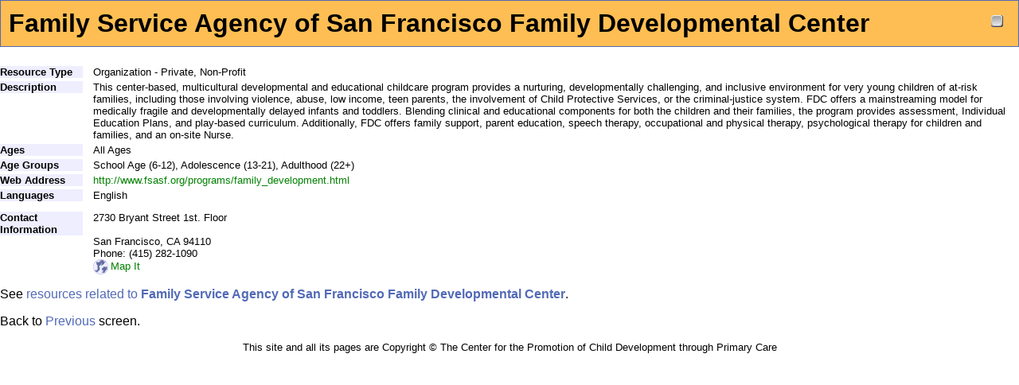

--- FILE ---
content_type: text/html;charset=ISO-8859-1
request_url: http://resources.childhealthcare.org/details.do;jsessionid=367D64F6EF9E7CBD4302765CEE43DD52?id=16029
body_size: 1776
content:
<!DOCTYPE html PUBLIC "-//W3C//DTD XHTML 1.0 Strict//EN"
   "http://www.w3.org/TR/xhtml1/DTD/xhtml1-strict.dtd">

<!-- Begin: \$Id: details.vm,v 1.25 2005-01-21 15:05:05 schultz Exp $ -->

<html>
<head>
    <title>CHADIS Resources: Family Service Agency of San Francisco Family Developmental Center</title>
    <link type="text/css" title="CHADIS" rel="stylesheet" href="/includes/css/details.css" />
    <meta http-equiv="Content-Type" content="text/html; charset=ISO-8859-1" />
</head>

<body>


    <div id="select-widget">
                <a class="result-select" href="http://resources.childhealthcare.org:80/select.do?resource_id=16029"><img class="result-select" src="/images/checkbox.png" alt="Select this resource" title="Select this resource" /></a>
	    </div>

<!-- Begin: \$Id: details.vm,v 1.57 2007-08-30 14:36:44 schultz Exp $ -->


<div class="details">
    <div class="details-header">
        <h1>
            Family Service Agency of San Francisco Family Developmental Center        </h1>
    </div>
 
<div class="detail-field">
    <h4 class="field-title">
        Resource Type
    </h4>
    <p class="description">
        Organization - Private, Non-Profit    </p>
</div>

<div class="detail-field">
    <h4 class="field-title">
        Description
    </h4>
    <p class="description">
	This center-based, multicultural developmental and educational childcare program provides a nurturing, developmentally challenging, and inclusive environment for very young children of at-risk families, including those involving violence, abuse, low income, teen parents, the involvement of Child Protective Services, or the criminal-justice system. 

FDC offers a mainstreaming model for medically fragile and developmentally delayed infants and toddlers. Blending clinical and educational components for both the children and their families, the program provides assessment, Individual Education Plans, and play-based curriculum. 

Additionally, FDC offers family support, parent education, speech therapy, occupational and physical therapy, psychological therapy for children and families, and an on-site Nurse.    </p>
</div>

<div class="detail-field">
    <h4 class="field-title">
        Ages
    </h4>
    <p class="age">
	All Ages
    </p>
</div>

<div class="detail-field">
    <h4 class="field-title">
        Age Groups
    </h4>
    <p class="age">
	School Age (6-12), Adolescence (13-21), Adulthood (22+)    </p>
</div>

<div class="detail-field">
    <h4 class="field-title">
        Web Address
    </h4>
    <p class="url">
        		    <a class="url" href="http://www.fsasf.org/programs/family_development.html" onclick="javascript:var wnd=window.open(this.href, 'CHADIS_supplementary');wnd.focus();return false;">http://www.fsasf.org/programs/family_development.html</a>
    </p>
</div>

<div class="detail-field">
    <h4 class="field-title">
        Languages
     </h4>
    <p class="description">
         English    </p>
</div>


   




<div class="detail-field">
    <h4 class="field-title">
        Contact Information
    </h4>

    	<p class="contact">
	2730 Bryant Street 1st.  Floor<br />
	<br />
	    	    		    	                	San Francisco, CA 94110<br />
    	            
	Phone: (415) 282-1090 <br />						<a class="url" href="http://maps.yahoo.com/maps_result?addr=2730+Bryant+Street+1st.++Floor&csz=San+Francisco+CA+94110&country=us" onclick="javascript:var wnd=window.open(this.href, 'CHADIS_supplementary');wnd.focus();return false;"><img id="map" src="/images/world-med.png" border="0" alt="map it" title="Open a link to Yahoo! maps" style="vertical-align:middle;" />Map It</a>
		</p>
     
     </div>
 
                 <p>
            See <a href="http://resources.childhealthcare.org:80/org_resources.do?organization_id=16029&amp;force=true">resources related to
	    <b>Family Service Agency of San Francisco Family Developmental Center</b></a>.
        </p>
	  </div>
<!-- End: \$Id: details.vm,v 1.57 2007-08-30 14:36:44 schultz Exp $ -->

<p>
    <!-- Defaulting to 'results' page. -->
    Back to <a href="http://resources.childhealthcare.org:80/search_results.do" onclick="javascript:history.back(); return false;">Previous</a> screen.
</p>

<div id="copyright">
   This site and all its pages are Copyright &copy;
   The Center for the Promotion of Child Development through Primary Care
</div>

</body>
</html>
<!-- End: \$Id: details.vm,v 1.25 2005-01-21 15:05:05 schultz Exp $ -->


--- FILE ---
content_type: text/css
request_url: http://resources.childhealthcare.org/includes/css/details.css
body_size: 510
content:
@import "chadis.css";

h1 {
   margin:0px 0px 0px 0px;
}

h3.header {
   color:#526ab7;
   font-size:large;
   background-color:white;
   text-align:left;
   width:60%;
   margin-left:auto;
   margin-right:auto;
}

p.description {
   margin:0px 0px 0px 0px;
}

p.age {
   margin:0px 0px 0px 0px;
}

p.url {
   margin:0px 0px 0px 0px;
}

div.details-header {
   background-color:rgb(255,190,83);
   border:1px solid #526ab7;
   padding:10px 10px 10px 10px;
   margin-bottom:1.5em;
}

div#select-widget {
   float:right;
   margin-right:1em;
   margin-top:1em;
}

div.details {
}

div.office {
   padding-right:1em;
}

div.office-name {
   color:black;
   margin-bottom:0em;
   padding:0em 0em 0.25em 0.25em;
   font-size:medium;
   font-weight:bold;
}

div.office-content {
   padding:0em 0em 0em 0.25em;
   font-size:small;
}

hr.office-spacer {
   display:none;
}

.detail-field {
    clear:both;
    margin-bottom:.25em;
}

/* Detail field name */
.detail-field .field-title {
    font-size:small;
    width:8em;
    float:left;
    font-weight:bold;
    background-color:#eeeeff;
    margin-top:0em;
    margin-bottom:.25em;
}

.detail-field p {
    margin-left: 8em;
    padding-left: 1em;
}

.detail-field div.offices {
    margin-left: 7em;
}

.detail-field ul {
    margin-top:0px;
    margin-left: 8em;
    padding-left: 1em;
}

li.source {
    font-size:small;
}

.detail-field .url {
    font-size:small;
}

p.contact {
    font-size:small;
}
